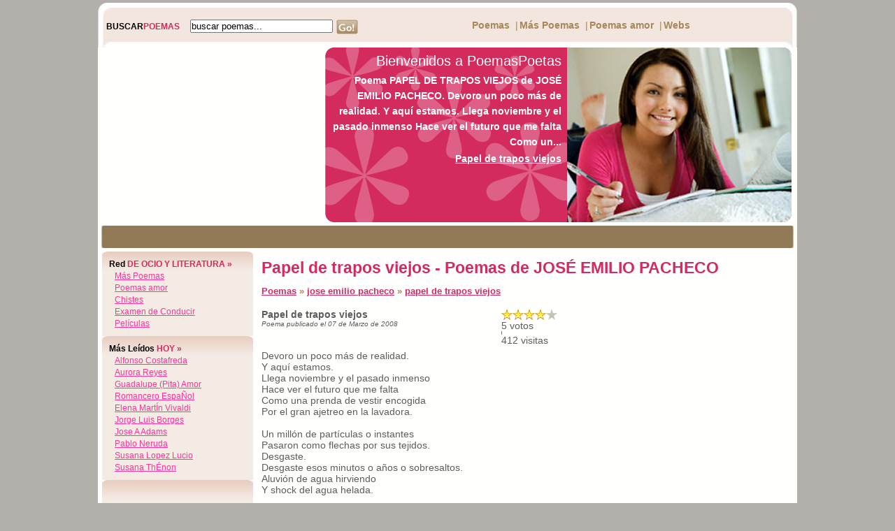

--- FILE ---
content_type: text/html
request_url: http://www.poemaspoetas.com/jose-emilio-pacheco/papel-de-trapos-viejos
body_size: 4534
content:
  <!DOCTYPE html PUBLIC "-//W3C//DTD XHTML 1.0 Transitional//EN" "https://www.w3.org/TR/xhtml1/DTD/xhtml1-transitional.dtd">
<html xmlns="https://www.w3.org/1999/xhtml">
<head>
<script async src="//pagead2.googlesyndication.com/pagead/js/adsbygoogle.js"></script>
<script>
  (adsbygoogle = window.adsbygoogle || []).push({
    google_ad_client: "ca-pub-7089266286231882",
    enable_page_level_ads: true
  });
</script>	
<title>Papel de trapos viejos - Poemas de JOSÉ EMILIO PACHECO</title><meta name="Keywords" content="poemas, poetas, poesia, poesias, poeta, poema, ocio, entrenenimiento" /><meta name="Description" content="Poema PAPEL DE TRAPOS VIEJOS de JOSÉ EMILIO PACHECO. Devoro un poco más de realidad.       Y aquí estamos.           Llega noviembre y el pasado inmenso      Hace ver el futuro que me falta       Como un..." /><meta http-equiv="Content-Type" content="text/html; charset=iso-8859-1" />
<meta http-equiv="Content-Style-Type" content="text/css" /><meta name="verify-v1" content="stDBAnVhWfwkZsj0L+yfLJFOLd7JkXkKkhBSt3pLVjo=" />
<link rel="alternate" type="application/rss+xml" title="RSS .91" href="https://www.poemaspoetas.com/rss.php" />
<link rel="stylesheet" type="text/css" media="screen" href="/estilos/content.css" />
</head>
 
<body onload="MM_preloadImages('/TSRating/images/staro.gif');">
  <div id="container-body">
      <div id="area-top">
          <div><img src="/imagenes/top.jpg" width="1000" height="68" alt="top" /></div>
          <div id="content-top">
              <div id="search"><h3><span>BUSCAR</span>POEMAS</h3><div>
              <!--<input type="text" name="search" /><a href="#"><img src="/imagenes/go.jpg" width="31" height="21" alt="search" hspace="5" align="top" /></a>-->
              <form name="fsearch" id="fsearch" method="post" action="/busqueda" class="noborder"><input type="text" name="searchtext" value="buscar poemas..." onblur="if(this.value=='') this.value='buscar poemas...';" onfocus="if(this.value=='buscar poemas...') this.value='';" size="18" /><a href="javascript:document.fsearch.submit();"><img src="/imagenes/go.jpg" width="31" height="21" alt="search" hspace="5" align="top" /></a></form>
              </div></div>
              <div id="topmenu">
                  <ul><li><a href="/">Poemas</a></li><li>
                  <li>|</li><li><a href="https://www.poesiaspoemas.com">M&aacute;s Poemas</a></li>
                  <li>|</li><li><a href="https://www.poetaspoemas.com">Poemas amor</a></li>
                  <li>|</li><li><a title="Super webs" href="/super-webs">Webs</a></li></ul>
              </div>
          </div>
      </div>
      <div>

<div style="float:left;padding-left:7px">
<script type="text/javascript"><!--
google_ad_client = "pub-7089266286231882";
google_ad_width = 300;
google_ad_height = 250;
google_ad_format = "300x250_as";
google_ad_type = "text_image";
//2007-01-16: chistes_box
google_ad_channel = "";
google_color_border = "FFFFFF";
google_color_bg = "FFFFFF";
google_color_link = "D32B5D";
google_color_text = "5D5D5D";
google_color_url = "5D5D5D";
//--></script>
<script type="text/javascript"
  src="https://pagead2.googlesyndication.com/pagead/show_ads.js">
</script>
</div>
          <div id="banner">
              <img src="/imagenes/banner2.jpg" width="321" height="250" alt="banner" align="right" />
              <div id="welcome">Bienvenidos a PoemasPoetas</div>
              <p style="line-height:22px;">Poema PAPEL DE TRAPOS VIEJOS de JOSÉ EMILIO PACHECO. Devoro un poco más de realidad.       Y aquí estamos.           Llega noviembre y el pasado inmenso      Hace ver el futuro que me falta       Como un...</p>
              <a href="/jose-emilio-pacheco/papel-de-trapos-viejos#atitle">Papel de trapos viejos</a>
          </div>
          <div class="clearer"></div>
      </div>
      <div id="menu">
          
<div style="float:left">
<script type="text/javascript"><!--
google_ad_client = "pub-7089266286231882";
google_ad_width = 468;
google_ad_height = 15;
google_ad_format = "468x15_0ads_al";
//2007-01-15: poemas-link-bar
google_ad_channel = "";
google_color_border = "927A56";
google_color_bg = "927A56";
google_color_link = "ffffff";
google_color_text = "000000";
google_color_url = "000000";
//--></script>
<script type="text/javascript"
  src="https://pagead2.googlesyndication.com/pagead/show_ads.js">
</script>
</div>
<div style="float:left">
<script type="text/javascript"><!--
google_ad_client = "pub-7089266286231882";
google_ad_width = 468;
google_ad_height = 15;
google_ad_format = "468x15_0ads_al";
//2007-01-15: poemas-link-bar
google_ad_channel = "";
google_color_border = "927A56";
google_color_bg = "927A56";
google_color_link = "ffffff";
google_color_text = "000000";
google_color_url = "000000";
//--></script>
<script type="text/javascript"
  src="https://pagead2.googlesyndication.com/pagead/show_ads.js">
</script>
</div>    

      </div>
      <div style="background:url(/imagenes/bg.gif) repeat-y">
      <div id="area-left">
          <div class="box" id="login">
              <h3><span>Red</span> DE OCIO Y LITERATURA &raquo;</h3>
               &nbsp; <a href="https://www.poesiaspoemas.com/" target="_blank">M&aacute;s Poemas</a><br />
               &nbsp; <a href="https://www.poetaspoemas.com/" target="_blank">Poemas amor</a><br />
               &nbsp; <a href="https://chistes.developers4web.com" target="_blank">Chistes</a><br />
               &nbsp; <a href="https://www.examenconducir.es" target="_blank">Examen de Conducir</a><br />
               &nbsp; <a href="https://peliculas.tuspoemas.net" target="_blank">Películas</a><br />
          </div>      
          <div class="box" id="login">
              <h3><span>M&aacute;s le&iacute;dos</span> HOY &raquo;</h3>
              &nbsp; <a style="text-transform:capitalize" href="/alfonso-costafreda">alfonso costafreda</a><br />&nbsp; <a style="text-transform:capitalize" href="/aurora-reyes">aurora reyes</a><br />&nbsp; <a style="text-transform:capitalize" href="/guadalupe-(pita)-amor">guadalupe (pita) amor</a><br />&nbsp; <a style="text-transform:capitalize" href="/romancero-espanol">romancero espaÑol</a><br />&nbsp; <a style="text-transform:capitalize" href="/elena-martin-vivaldi">elena martÍn vivaldi</a><br />&nbsp; <a style="text-transform:capitalize" href="/jorge-luis-borges">jorge luis borges</a><br />&nbsp; <a style="text-transform:capitalize" href="/jose-a-adams">jose a adams</a><br />&nbsp; <a style="text-transform:capitalize" href="/pablo-neruda">pablo neruda</a><br />&nbsp; <a style="text-transform:capitalize" href="/susana-lopez-lucio">susana lopez lucio</a><br />&nbsp; <a style="text-transform:capitalize" href="/susana-thenon">susana thÉnon</a><br />	
          </div>
          <div class="box" id="login" style="padding-top: 22px;">
          
             <script type="text/javascript"><!--
google_ad_client = "pub-7089266286231882";
google_ad_width = 200;
google_ad_height = 90;
google_ad_format = "200x90_0ads_al";
//2007-01-15: poemas-link-bar
google_ad_channel = "";
google_color_border = "F4EBE4";
google_color_bg = "F4EBE4";
google_color_link = "FF3399";
google_color_text = "000000";
google_color_url = "000000";
//--></script>
<script type="text/javascript"
  src="https://pagead2.googlesyndication.com/pagead/show_ads.js">
</script>
          </div>
          <div class="box" id="login">
              <h3><span>&uacute;ltimos </span> LE&Iacute;DOS &raquo;</h3>
              &nbsp; <a style="text-transform:capitalize" href="/youssef-rzouga">youssef rzouga</a><br />&nbsp; <a style="text-transform:capitalize" href="/luis-eduardo-rendon">luis eduardo rendÓn</a><br />&nbsp; <a style="text-transform:capitalize" href="/carlos-pillado">carlos pillado</a><br />&nbsp; <a style="text-transform:capitalize" href="/angel-morales">angel morales</a><br />&nbsp; <a style="text-transform:capitalize" href="/edson-altuzar">edson altuzar</a><br />&nbsp; <a style="text-transform:capitalize" href="/blanca-castellon">blanca castellon</a><br />&nbsp; <a style="text-transform:capitalize" href="/santiago-de-pita">santiago de pita</a><br />&nbsp; <a style="text-transform:capitalize" href="/gustavo-romero-borri">gustavo romero borri</a><br />&nbsp; <a style="text-transform:capitalize" href="/monica-albizurez-gil">mÓnica albizÚrez gil</a><br />&nbsp; <a style="text-transform:capitalize" href="/felix-pita-rodriguez">fÉlix pita rodrÍguez</a><br />&nbsp; <a style="text-transform:capitalize" href="/paul-eluard">paul Éluard</a><br />&nbsp; <a style="text-transform:capitalize" href="/alaide-foppa">alaÍde foppa</a><br />&nbsp; <a style="text-transform:capitalize" href="/alicia-perrig">alicia perrig</a><br />&nbsp; <a style="text-transform:capitalize" href="/victor-hugo-qflores">victor hugo qflores</a><br />&nbsp; <a style="text-transform:capitalize" href="/gleysa-ostos-hidalgo">gleysa ostos hidalgo</a><br />&nbsp; <a style="text-transform:capitalize" href="/rafael-felipe-oterino">rafael felipe oteriÑo</a><br />&nbsp; <a style="text-transform:capitalize" href="/marco-antonio-campos">marco antonio campos</a><br />&nbsp; <a style="text-transform:capitalize" href="/homero-aridjis">homero aridjis</a><br />&nbsp; <a style="text-transform:capitalize" href="/jakziry-ledesma">jakziry ledesma</a><br />&nbsp; <a style="text-transform:capitalize" href="/xavier-villaurrutia">xavier villaurrutia</a><br />	
          </div>
          
         
      </div>
      <div id="content">
          <a name="atitle"></a>
          <h1>Papel de trapos viejos - Poemas de JOSÉ EMILIO PACHECO</h1>          
          <div class="title"><a href="/">Poemas</a> &raquo; <a href="/jose-emilio-pacheco">jose emilio pacheco</a> &raquo; <a href="/jose-emilio-pacheco/papel-de-trapos-viejos">papel de trapos viejos</a></div>
          <div style="clear:both"></div>
                    
                               <br /><div style="float:right;width:340px;"><script type="text/javascript"><!--
google_ad_client = "pub-7089266286231882";
google_ad_width = 336;
google_ad_height = 280;
google_ad_format = "336x280_as";
google_ad_type = "text_image";
//2007-01-16: chistes_box
google_ad_channel = "";
google_color_border = "FFFFFF";
google_color_bg = "FFFFFF";
google_color_link = "D32B5D";
google_color_text = "5D5D5D";
google_color_url = "5D5D5D";
//--></script>
<script type="text/javascript"
  src="https://pagead2.googlesyndication.com/pagead/show_ads.js">
</script>
<script type="text/javascript"><!--
google_ad_client = "pub-7089266286231882";
google_ad_width = 336;
google_ad_height = 280;
google_ad_format = "336x280_as";
google_ad_type = "text_image";
//2007-01-16: chistes_box
google_ad_channel = "";
google_color_border = "FFFFFF";
google_color_bg = "FFFFFF";
google_color_link = "D32B5D";
google_color_text = "5D5D5D";
google_color_url = "5D5D5D";
//--></script>
<script type="text/javascript"
  src="https://pagead2.googlesyndication.com/pagead/show_ads.js">
</script>
</div>            <div style="float:right;">
         <table cellpadding="0" cellspacing="0" id="rating" width="80" align="right" >
             <tr>
                 <td><a href="javascript:vote('26858','1',411,21,5);" onmouseout="MM_swapImgRestore()" onmouseover="MM_swapImage('26858-1','','/TSRating/images/staro.gif',1)"><img src="/TSRating/images/starg.gif" name="26858-1" id="26858-1" border="0"></a></td>
                 <td><a href="javascript:vote('26858','2',411,21,5);" onmouseout="MM_swapImgRestore()" onmouseover="MM_swapImage('26858-1','','/TSRating/images/staro.gif','26858-2','','/TSRating/images/staro.gif',1)"><img src="/TSRating/images/starg.gif" name="26858-2" id="26858-2" border="0"></a></td>
                 <td><a href="javascript:vote('26858','3',411,21,5);" onmouseout="MM_swapImgRestore()" onmouseover="MM_swapImage('26858-1','','/TSRating/images/staro.gif','26858-2','','/TSRating/images/staro.gif','26858-3','','/TSRating/images/staro.gif',1)"><img src="/TSRating/images/starg.gif" name="26858-3" id="26858-3" border="0"></a></td>
                 <td><a href="javascript:vote('26858','4',411,21,5);" onmouseout="MM_swapImgRestore()" onmouseover="MM_swapImage('26858-1','','/TSRating/images/staro.gif','26858-2','','/TSRating/images/staro.gif','26858-3','','/TSRating/images/staro.gif','26858-4','','/TSRating/images/staro.gif',1)"><img src="/TSRating/images/starg.gif" name="26858-4" id="26858-4" border="0"></a></td>
                 <td><a href="javascript:vote('26858','5',411,21,5);" onmouseout="MM_swapImgRestore()" onmouseover="MM_swapImage('26858-1','','/TSRating/images/staro.gif','26858-2','','/TSRating/images/staro.gif','26858-3','','/TSRating/images/staro.gif','26858-4','','/TSRating/images/staro.gif','26858-5','','/TSRating/images/staro.gif',1)"><img src="/TSRating/images/starg.gif" name="26858-5" id="26858-5" border="0"></a></td>
             </tr>
             <tr><td colspan="5" class="vt" id="26858numvotes">&nbsp;</td></tr>
             
             <tr><td colspan="5" class="imgrank" ><img src="/imagenes/green.gif" id="26858barra" height="5" width="1%" /></td></tr>
             <tr><td colspan="5"  id="26858visitas">&nbsp;</td></tr>
         </table>
         </div>
            <div id="contenttext"><span style="font-weight:bold;">Papel de trapos viejos</span><br /><i  style="font-size:10px;">Poema publicado el 07 de Marzo de 2008</i><br /><br />               <BR/>Devoro un poco más de realidad.&nbsp; &nbsp; &nbsp; &nbsp; &nbsp; &nbsp; &nbsp; &nbsp; &nbsp; &nbsp; &nbsp;  
<BR/>Y aquí estamos.&nbsp; &nbsp; &nbsp; &nbsp; &nbsp; &nbsp; &nbsp; &nbsp; &nbsp; &nbsp; &nbsp; &nbsp; &nbsp; &nbsp; &nbsp; &nbsp; &nbsp; &nbsp; &nbsp;  
<BR/>Llega noviembre y el pasado inmenso&nbsp; &nbsp; &nbsp; &nbsp; &nbsp; &nbsp; &nbsp; &nbsp; &nbsp;  
<BR/>Hace ver el futuro que me falta&nbsp; &nbsp; &nbsp; &nbsp; &nbsp; &nbsp; &nbsp; &nbsp; &nbsp; &nbsp; &nbsp;  
<BR/>Como una prenda de vestir encogida&nbsp; &nbsp; &nbsp; &nbsp; &nbsp; &nbsp; &nbsp; &nbsp; &nbsp; &nbsp; 
<BR/>Por el gran ajetreo en la lavadora.&nbsp; &nbsp; &nbsp; &nbsp; &nbsp; &nbsp; &nbsp; &nbsp; &nbsp;  
<BR/>&nbsp; &nbsp; &nbsp; &nbsp; &nbsp; &nbsp; &nbsp; &nbsp; &nbsp; &nbsp; &nbsp; &nbsp; &nbsp; &nbsp; &nbsp; &nbsp; &nbsp; &nbsp; &nbsp; &nbsp; &nbsp; &nbsp; &nbsp; &nbsp; &nbsp; &nbsp; &nbsp; 
<BR/>Un millón de partículas o instantes&nbsp; &nbsp; &nbsp; &nbsp; &nbsp; &nbsp; &nbsp; &nbsp; &nbsp;  
<BR/>Pasaron como flechas por sus tejidos.&nbsp; &nbsp; &nbsp; &nbsp; &nbsp; &nbsp; &nbsp; &nbsp;  
<BR/>Desgaste.&nbsp; &nbsp; &nbsp; &nbsp; &nbsp; &nbsp; &nbsp; &nbsp; &nbsp; &nbsp; &nbsp; &nbsp; &nbsp; &nbsp; &nbsp; &nbsp; &nbsp; &nbsp; &nbsp; &nbsp; &nbsp; &nbsp;  
<BR/>Desgaste esos minutos o años o sobresaltos.&nbsp; &nbsp; &nbsp; &nbsp; &nbsp;  
<BR/>Aluvión de agua hirviendo&nbsp; &nbsp; &nbsp; &nbsp; &nbsp; &nbsp; &nbsp; &nbsp; &nbsp; &nbsp; &nbsp; &nbsp; &nbsp; &nbsp;  
<BR/>Y shock del agua helada.&nbsp; &nbsp; &nbsp; &nbsp; &nbsp; &nbsp; &nbsp; &nbsp; &nbsp; &nbsp; &nbsp; &nbsp; &nbsp; &nbsp; &nbsp; 
<BR/>&nbsp; &nbsp; &nbsp; &nbsp; &nbsp; &nbsp; &nbsp; &nbsp; &nbsp; &nbsp; &nbsp; &nbsp; &nbsp; &nbsp; &nbsp; &nbsp; &nbsp; &nbsp; &nbsp; &nbsp; &nbsp; &nbsp; &nbsp; &nbsp; &nbsp; &nbsp; &nbsp; 
<BR/>Está raído el traje que iba a ponerme mañana.&nbsp; &nbsp; &nbsp; &nbsp;  
<BR/>No sirve la camisa recién lavada.&nbsp; &nbsp; &nbsp; &nbsp; &nbsp; &nbsp; &nbsp; &nbsp; &nbsp; &nbsp;  
<BR/>Ya muestra las arrugas de su provisional habitante,&nbsp;  
<BR/>El aire más bien triste aunque meritorio&nbsp; &nbsp; &nbsp; &nbsp; &nbsp; &nbsp; &nbsp; 
<BR/>De quien se acaba de servir y entonces repara&nbsp; &nbsp; &nbsp; &nbsp;  
<BR/>En que no sirve ya su servidumbre,&nbsp; &nbsp; &nbsp; &nbsp; &nbsp; &nbsp; &nbsp; &nbsp; &nbsp; &nbsp; 
<BR/>Su utilidad para encarnar el tiempo&nbsp; &nbsp; &nbsp; &nbsp; &nbsp; &nbsp; &nbsp; &nbsp; &nbsp;  
<BR/>Que habrá de descarnarlo.&nbsp; &nbsp; &nbsp; &nbsp; &nbsp; &nbsp; &nbsp; &nbsp; &nbsp; &nbsp; &nbsp; &nbsp; &nbsp; &nbsp;  
<BR/>&nbsp; &nbsp; &nbsp; &nbsp; &nbsp; &nbsp; &nbsp; &nbsp; &nbsp; &nbsp; &nbsp; &nbsp; &nbsp; &nbsp; &nbsp; &nbsp; &nbsp; &nbsp; &nbsp; &nbsp; &nbsp; &nbsp; &nbsp; &nbsp; &nbsp; &nbsp; &nbsp; 
<BR/>Un trapo viejo el cuerpo.&nbsp; &nbsp; &nbsp; &nbsp; &nbsp; &nbsp; &nbsp; &nbsp; &nbsp; &nbsp; &nbsp; &nbsp; &nbsp; &nbsp;  
<BR/>Si algo de él sobrevive&nbsp; &nbsp; &nbsp; &nbsp; &nbsp; &nbsp; &nbsp; &nbsp; &nbsp; &nbsp; &nbsp; &nbsp; &nbsp; &nbsp; &nbsp;  
<BR/>Será en cajón de sastre como remiendo&nbsp; &nbsp; &nbsp; &nbsp; &nbsp; &nbsp; &nbsp; &nbsp;  
<BR/>De otros vestuarios.&nbsp; &nbsp; &nbsp; &nbsp; &nbsp; &nbsp; &nbsp; &nbsp; &nbsp; &nbsp; &nbsp; &nbsp; &nbsp; &nbsp; &nbsp; &nbsp; &nbsp; 
<BR/>O lo enviarán al molino&nbsp; &nbsp; &nbsp; &nbsp; &nbsp; &nbsp; &nbsp; &nbsp; &nbsp; &nbsp; &nbsp; &nbsp; &nbsp; &nbsp; &nbsp;  
<BR/>En que de trapos viejos, cartones sucios&nbsp; &nbsp; &nbsp; &nbsp; &nbsp; &nbsp; &nbsp; 
<BR/>Se hace el papel en blanco.&nbsp; &nbsp; &nbsp; &nbsp; &nbsp; &nbsp; &nbsp; &nbsp; &nbsp; &nbsp; &nbsp; &nbsp; &nbsp;  
<br /><br /></div>            

            
            <div class="alright"> 
            
<div style="border: 1px solid #Faaaaa;font-size:12px;background-color:#Fddddd;padding:10px;width:250px;margin-bottom:10px;font-weight:bold;text-align:center;">
&iquest;Te gusta este poema? Comp&aacute;rtelo:<br />
<span class='st_facebook_large' displayText='Facebook'></span>
<span class='st_twitter_large' displayText='Tweet'></span>
<span class='st_email_large' displayText='Email'></span>
</div>
            
            
             <a href="/jose-emilio-pacheco"><strong>&laquo;&laquo;  más poemas de JOSÉ EMILIO PACHECO</strong></a>
                         </div>
                        
                      
      </div>
      
      <div class="clearer"></div>
      </div>
      <div id="footer">
      Colección PoemasPoetas.com - C/ Conde de Peñalver, Madrid, España, 28006.<br />
Copyright &copy; 2007-2026 PoemasPoetas.com. Todos los derechos reservados. - <a href="/Contacto" rel="nofollow" class="smallbluelinks">Contacto</a> 
      </div>
  </div>
<script type="text/javascript" src="/TSRating/rating.jsz"></script>  

<script>updateRankings("26858",1,411,21,5);</script><script type="text/javascript">
  var _gaq = _gaq || [];
  _gaq.push(['_setAccount', 'UA-479221-2']);
  _gaq.push(['_trackPageview']);

  (function() {
    var ga = document.createElement('script'); ga.type = 'text/javascript'; ga.async = true;
    ga.src = ('https:' == document.location.protocol ? 'https://ssl' : 'https://www') + '.google-analytics.com/ga.js';
    (document.getElementsByTagName('head')[0] || document.getElementsByTagName('body')[0]).appendChild(ga);
  })();
</script>
<script type="text/javascript">var switchTo5x=true;</script>
<script type="text/javascript" src="https://w.sharethis.com/button/buttons.js"></script>
<script type="text/javascript">stLight.options({publisher: "de585e4c-04fe-4cbb-9521-487080966797"}); </script>
</body>
</html>

--- FILE ---
content_type: text/html; charset=utf-8
request_url: https://www.google.com/recaptcha/api2/aframe
body_size: 265
content:
<!DOCTYPE HTML><html><head><meta http-equiv="content-type" content="text/html; charset=UTF-8"></head><body><script nonce="lQ_8eGRFh3IT05esN5yowg">/** Anti-fraud and anti-abuse applications only. See google.com/recaptcha */ try{var clients={'sodar':'https://pagead2.googlesyndication.com/pagead/sodar?'};window.addEventListener("message",function(a){try{if(a.source===window.parent){var b=JSON.parse(a.data);var c=clients[b['id']];if(c){var d=document.createElement('img');d.src=c+b['params']+'&rc='+(localStorage.getItem("rc::a")?sessionStorage.getItem("rc::b"):"");window.document.body.appendChild(d);sessionStorage.setItem("rc::e",parseInt(sessionStorage.getItem("rc::e")||0)+1);localStorage.setItem("rc::h",'1768662518326');}}}catch(b){}});window.parent.postMessage("_grecaptcha_ready", "*");}catch(b){}</script></body></html>